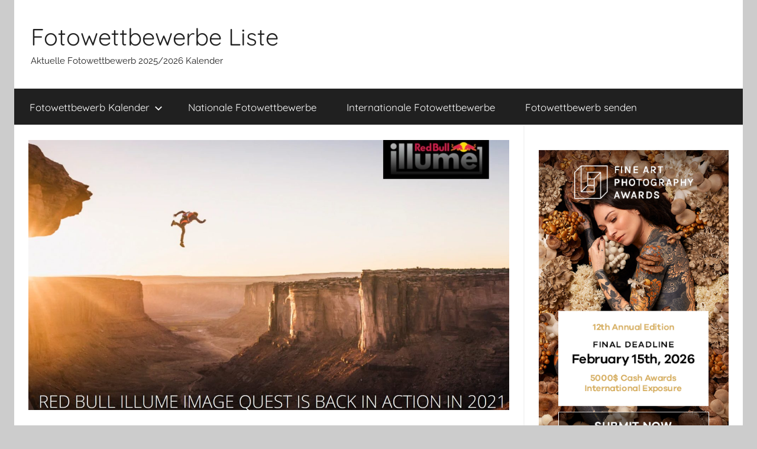

--- FILE ---
content_type: text/html; charset=UTF-8
request_url: https://fotowettbewerbeliste.de/red-bull-illume-2021/
body_size: 10073
content:
<!DOCTYPE html>
<html dir="ltr" lang="de" prefix="og: https://ogp.me/ns#">

<head>
<meta charset="UTF-8">
<meta name="viewport" content="width=device-width, initial-scale=1">
<link rel="profile" href="http://gmpg.org/xfn/11">

<title>Red Bull Illume bis zum 31. Juli 2021 | Fotowettbewerbe Liste</title>

		<!-- All in One SEO 4.9.3 - aioseo.com -->
	<meta name="robots" content="max-image-preview:large" />
	<meta name="author" content="fotowettbewerbe"/>
	<link rel="canonical" href="https://fotowettbewerbeliste.de/red-bull-illume-2021/" />
	<meta name="generator" content="All in One SEO (AIOSEO) 4.9.3" />
		<meta property="og:locale" content="de_DE" />
		<meta property="og:site_name" content="Fotowettbewerbe Liste - Aktuelle Fotowettbewerb 2025/2026 Kalender" />
		<meta property="og:type" content="article" />
		<meta property="og:title" content="Red Bull Illume bis zum 31. Juli 2021 | Fotowettbewerbe Liste" />
		<meta property="og:url" content="https://fotowettbewerbeliste.de/red-bull-illume-2021/" />
		<meta property="article:published_time" content="2021-02-10T03:00:16+00:00" />
		<meta property="article:modified_time" content="2021-01-30T09:57:37+00:00" />
		<meta name="twitter:card" content="summary" />
		<meta name="twitter:title" content="Red Bull Illume bis zum 31. Juli 2021 | Fotowettbewerbe Liste" />
		<script type="application/ld+json" class="aioseo-schema">
			{"@context":"https:\/\/schema.org","@graph":[{"@type":"BlogPosting","@id":"https:\/\/fotowettbewerbeliste.de\/red-bull-illume-2021\/#blogposting","name":"Red Bull Illume bis zum 31. Juli 2021 | Fotowettbewerbe Liste","headline":"Red Bull Illume bis zum 31. Juli 2021","author":{"@id":"https:\/\/fotowettbewerbeliste.de\/author\/fotowettbewerbe\/#author"},"publisher":{"@id":"https:\/\/fotowettbewerbeliste.de\/#organization"},"image":{"@type":"ImageObject","url":"https:\/\/fotowettbewerbeliste.de\/wp-content\/uploads\/2021\/02\/Red-Bull-Illume.jpg","width":1779,"height":1054,"caption":"Red Bull Illume"},"datePublished":"2021-02-10T04:00:16+01:00","dateModified":"2021-01-30T10:57:37+01:00","inLanguage":"de-DE","mainEntityOfPage":{"@id":"https:\/\/fotowettbewerbeliste.de\/red-bull-illume-2021\/#webpage"},"isPartOf":{"@id":"https:\/\/fotowettbewerbeliste.de\/red-bull-illume-2021\/#webpage"},"articleSection":"Fotowettbewerb Kalender, Internationale Fotowettbewerbe, Juli, 2021, Fotowettbewerb, Red Bull Illume, Wettbewerbe"},{"@type":"BreadcrumbList","@id":"https:\/\/fotowettbewerbeliste.de\/red-bull-illume-2021\/#breadcrumblist","itemListElement":[{"@type":"ListItem","@id":"https:\/\/fotowettbewerbeliste.de#listItem","position":1,"name":"Home","item":"https:\/\/fotowettbewerbeliste.de","nextItem":{"@type":"ListItem","@id":"https:\/\/fotowettbewerbeliste.de\/category\/fotowettbewerb-kalender\/#listItem","name":"Fotowettbewerb Kalender"}},{"@type":"ListItem","@id":"https:\/\/fotowettbewerbeliste.de\/category\/fotowettbewerb-kalender\/#listItem","position":2,"name":"Fotowettbewerb Kalender","item":"https:\/\/fotowettbewerbeliste.de\/category\/fotowettbewerb-kalender\/","nextItem":{"@type":"ListItem","@id":"https:\/\/fotowettbewerbeliste.de\/category\/fotowettbewerb-kalender\/juli\/#listItem","name":"Juli"},"previousItem":{"@type":"ListItem","@id":"https:\/\/fotowettbewerbeliste.de#listItem","name":"Home"}},{"@type":"ListItem","@id":"https:\/\/fotowettbewerbeliste.de\/category\/fotowettbewerb-kalender\/juli\/#listItem","position":3,"name":"Juli","item":"https:\/\/fotowettbewerbeliste.de\/category\/fotowettbewerb-kalender\/juli\/","nextItem":{"@type":"ListItem","@id":"https:\/\/fotowettbewerbeliste.de\/red-bull-illume-2021\/#listItem","name":"Red Bull Illume bis zum 31. Juli 2021"},"previousItem":{"@type":"ListItem","@id":"https:\/\/fotowettbewerbeliste.de\/category\/fotowettbewerb-kalender\/#listItem","name":"Fotowettbewerb Kalender"}},{"@type":"ListItem","@id":"https:\/\/fotowettbewerbeliste.de\/red-bull-illume-2021\/#listItem","position":4,"name":"Red Bull Illume bis zum 31. Juli 2021","previousItem":{"@type":"ListItem","@id":"https:\/\/fotowettbewerbeliste.de\/category\/fotowettbewerb-kalender\/juli\/#listItem","name":"Juli"}}]},{"@type":"Organization","@id":"https:\/\/fotowettbewerbeliste.de\/#organization","name":"Fotowettbewerbe Liste","description":"Aktuelle Fotowettbewerb 2025\/2026 Kalender","url":"https:\/\/fotowettbewerbeliste.de\/"},{"@type":"Person","@id":"https:\/\/fotowettbewerbeliste.de\/author\/fotowettbewerbe\/#author","url":"https:\/\/fotowettbewerbeliste.de\/author\/fotowettbewerbe\/","name":"fotowettbewerbe"},{"@type":"WebPage","@id":"https:\/\/fotowettbewerbeliste.de\/red-bull-illume-2021\/#webpage","url":"https:\/\/fotowettbewerbeliste.de\/red-bull-illume-2021\/","name":"Red Bull Illume bis zum 31. Juli 2021 | Fotowettbewerbe Liste","inLanguage":"de-DE","isPartOf":{"@id":"https:\/\/fotowettbewerbeliste.de\/#website"},"breadcrumb":{"@id":"https:\/\/fotowettbewerbeliste.de\/red-bull-illume-2021\/#breadcrumblist"},"author":{"@id":"https:\/\/fotowettbewerbeliste.de\/author\/fotowettbewerbe\/#author"},"creator":{"@id":"https:\/\/fotowettbewerbeliste.de\/author\/fotowettbewerbe\/#author"},"image":{"@type":"ImageObject","url":"https:\/\/fotowettbewerbeliste.de\/wp-content\/uploads\/2021\/02\/Red-Bull-Illume.jpg","@id":"https:\/\/fotowettbewerbeliste.de\/red-bull-illume-2021\/#mainImage","width":1779,"height":1054,"caption":"Red Bull Illume"},"primaryImageOfPage":{"@id":"https:\/\/fotowettbewerbeliste.de\/red-bull-illume-2021\/#mainImage"},"datePublished":"2021-02-10T04:00:16+01:00","dateModified":"2021-01-30T10:57:37+01:00"},{"@type":"WebSite","@id":"https:\/\/fotowettbewerbeliste.de\/#website","url":"https:\/\/fotowettbewerbeliste.de\/","name":"Fotowettbewerbe Liste","description":"Aktuelle Fotowettbewerb 2025\/2026 Kalender","inLanguage":"de-DE","publisher":{"@id":"https:\/\/fotowettbewerbeliste.de\/#organization"}}]}
		</script>
		<!-- All in One SEO -->

<link rel="alternate" type="application/rss+xml" title="Fotowettbewerbe Liste &raquo; Feed" href="https://fotowettbewerbeliste.de/feed/" />
<link rel="alternate" type="application/rss+xml" title="Fotowettbewerbe Liste &raquo; Kommentar-Feed" href="https://fotowettbewerbeliste.de/comments/feed/" />
<link rel="alternate" type="application/rss+xml" title="Fotowettbewerbe Liste &raquo; Kommentar-Feed zu Red Bull Illume bis zum 31. Juli 2021" href="https://fotowettbewerbeliste.de/red-bull-illume-2021/feed/" />
<link rel="alternate" title="oEmbed (JSON)" type="application/json+oembed" href="https://fotowettbewerbeliste.de/wp-json/oembed/1.0/embed?url=https%3A%2F%2Ffotowettbewerbeliste.de%2Fred-bull-illume-2021%2F" />
<link rel="alternate" title="oEmbed (XML)" type="text/xml+oembed" href="https://fotowettbewerbeliste.de/wp-json/oembed/1.0/embed?url=https%3A%2F%2Ffotowettbewerbeliste.de%2Fred-bull-illume-2021%2F&#038;format=xml" />
<style id='wp-img-auto-sizes-contain-inline-css' type='text/css'>
img:is([sizes=auto i],[sizes^="auto," i]){contain-intrinsic-size:3000px 1500px}
/*# sourceURL=wp-img-auto-sizes-contain-inline-css */
</style>
<link rel='stylesheet' id='donovan-theme-fonts-css' href='https://fotowettbewerbeliste.de/wp-content/fonts/cd1573afad19ac64f94c9ff920fda5de.css?ver=20201110' type='text/css' media='all' />
<style id='wp-emoji-styles-inline-css' type='text/css'>

	img.wp-smiley, img.emoji {
		display: inline !important;
		border: none !important;
		box-shadow: none !important;
		height: 1em !important;
		width: 1em !important;
		margin: 0 0.07em !important;
		vertical-align: -0.1em !important;
		background: none !important;
		padding: 0 !important;
	}
/*# sourceURL=wp-emoji-styles-inline-css */
</style>
<style id='wp-block-library-inline-css' type='text/css'>
:root{--wp-block-synced-color:#7a00df;--wp-block-synced-color--rgb:122,0,223;--wp-bound-block-color:var(--wp-block-synced-color);--wp-editor-canvas-background:#ddd;--wp-admin-theme-color:#007cba;--wp-admin-theme-color--rgb:0,124,186;--wp-admin-theme-color-darker-10:#006ba1;--wp-admin-theme-color-darker-10--rgb:0,107,160.5;--wp-admin-theme-color-darker-20:#005a87;--wp-admin-theme-color-darker-20--rgb:0,90,135;--wp-admin-border-width-focus:2px}@media (min-resolution:192dpi){:root{--wp-admin-border-width-focus:1.5px}}.wp-element-button{cursor:pointer}:root .has-very-light-gray-background-color{background-color:#eee}:root .has-very-dark-gray-background-color{background-color:#313131}:root .has-very-light-gray-color{color:#eee}:root .has-very-dark-gray-color{color:#313131}:root .has-vivid-green-cyan-to-vivid-cyan-blue-gradient-background{background:linear-gradient(135deg,#00d084,#0693e3)}:root .has-purple-crush-gradient-background{background:linear-gradient(135deg,#34e2e4,#4721fb 50%,#ab1dfe)}:root .has-hazy-dawn-gradient-background{background:linear-gradient(135deg,#faaca8,#dad0ec)}:root .has-subdued-olive-gradient-background{background:linear-gradient(135deg,#fafae1,#67a671)}:root .has-atomic-cream-gradient-background{background:linear-gradient(135deg,#fdd79a,#004a59)}:root .has-nightshade-gradient-background{background:linear-gradient(135deg,#330968,#31cdcf)}:root .has-midnight-gradient-background{background:linear-gradient(135deg,#020381,#2874fc)}:root{--wp--preset--font-size--normal:16px;--wp--preset--font-size--huge:42px}.has-regular-font-size{font-size:1em}.has-larger-font-size{font-size:2.625em}.has-normal-font-size{font-size:var(--wp--preset--font-size--normal)}.has-huge-font-size{font-size:var(--wp--preset--font-size--huge)}.has-text-align-center{text-align:center}.has-text-align-left{text-align:left}.has-text-align-right{text-align:right}.has-fit-text{white-space:nowrap!important}#end-resizable-editor-section{display:none}.aligncenter{clear:both}.items-justified-left{justify-content:flex-start}.items-justified-center{justify-content:center}.items-justified-right{justify-content:flex-end}.items-justified-space-between{justify-content:space-between}.screen-reader-text{border:0;clip-path:inset(50%);height:1px;margin:-1px;overflow:hidden;padding:0;position:absolute;width:1px;word-wrap:normal!important}.screen-reader-text:focus{background-color:#ddd;clip-path:none;color:#444;display:block;font-size:1em;height:auto;left:5px;line-height:normal;padding:15px 23px 14px;text-decoration:none;top:5px;width:auto;z-index:100000}html :where(.has-border-color){border-style:solid}html :where([style*=border-top-color]){border-top-style:solid}html :where([style*=border-right-color]){border-right-style:solid}html :where([style*=border-bottom-color]){border-bottom-style:solid}html :where([style*=border-left-color]){border-left-style:solid}html :where([style*=border-width]){border-style:solid}html :where([style*=border-top-width]){border-top-style:solid}html :where([style*=border-right-width]){border-right-style:solid}html :where([style*=border-bottom-width]){border-bottom-style:solid}html :where([style*=border-left-width]){border-left-style:solid}html :where(img[class*=wp-image-]){height:auto;max-width:100%}:where(figure){margin:0 0 1em}html :where(.is-position-sticky){--wp-admin--admin-bar--position-offset:var(--wp-admin--admin-bar--height,0px)}@media screen and (max-width:600px){html :where(.is-position-sticky){--wp-admin--admin-bar--position-offset:0px}}

/*# sourceURL=wp-block-library-inline-css */
</style><style id='global-styles-inline-css' type='text/css'>
:root{--wp--preset--aspect-ratio--square: 1;--wp--preset--aspect-ratio--4-3: 4/3;--wp--preset--aspect-ratio--3-4: 3/4;--wp--preset--aspect-ratio--3-2: 3/2;--wp--preset--aspect-ratio--2-3: 2/3;--wp--preset--aspect-ratio--16-9: 16/9;--wp--preset--aspect-ratio--9-16: 9/16;--wp--preset--color--black: #000000;--wp--preset--color--cyan-bluish-gray: #abb8c3;--wp--preset--color--white: #ffffff;--wp--preset--color--pale-pink: #f78da7;--wp--preset--color--vivid-red: #cf2e2e;--wp--preset--color--luminous-vivid-orange: #ff6900;--wp--preset--color--luminous-vivid-amber: #fcb900;--wp--preset--color--light-green-cyan: #7bdcb5;--wp--preset--color--vivid-green-cyan: #00d084;--wp--preset--color--pale-cyan-blue: #8ed1fc;--wp--preset--color--vivid-cyan-blue: #0693e3;--wp--preset--color--vivid-purple: #9b51e0;--wp--preset--color--primary: #ee1133;--wp--preset--color--secondary: #d5001a;--wp--preset--color--tertiary: #bb0000;--wp--preset--color--accent: #1153ee;--wp--preset--color--highlight: #eedc11;--wp--preset--color--light-gray: #f2f2f2;--wp--preset--color--gray: #666666;--wp--preset--color--dark-gray: #202020;--wp--preset--gradient--vivid-cyan-blue-to-vivid-purple: linear-gradient(135deg,rgb(6,147,227) 0%,rgb(155,81,224) 100%);--wp--preset--gradient--light-green-cyan-to-vivid-green-cyan: linear-gradient(135deg,rgb(122,220,180) 0%,rgb(0,208,130) 100%);--wp--preset--gradient--luminous-vivid-amber-to-luminous-vivid-orange: linear-gradient(135deg,rgb(252,185,0) 0%,rgb(255,105,0) 100%);--wp--preset--gradient--luminous-vivid-orange-to-vivid-red: linear-gradient(135deg,rgb(255,105,0) 0%,rgb(207,46,46) 100%);--wp--preset--gradient--very-light-gray-to-cyan-bluish-gray: linear-gradient(135deg,rgb(238,238,238) 0%,rgb(169,184,195) 100%);--wp--preset--gradient--cool-to-warm-spectrum: linear-gradient(135deg,rgb(74,234,220) 0%,rgb(151,120,209) 20%,rgb(207,42,186) 40%,rgb(238,44,130) 60%,rgb(251,105,98) 80%,rgb(254,248,76) 100%);--wp--preset--gradient--blush-light-purple: linear-gradient(135deg,rgb(255,206,236) 0%,rgb(152,150,240) 100%);--wp--preset--gradient--blush-bordeaux: linear-gradient(135deg,rgb(254,205,165) 0%,rgb(254,45,45) 50%,rgb(107,0,62) 100%);--wp--preset--gradient--luminous-dusk: linear-gradient(135deg,rgb(255,203,112) 0%,rgb(199,81,192) 50%,rgb(65,88,208) 100%);--wp--preset--gradient--pale-ocean: linear-gradient(135deg,rgb(255,245,203) 0%,rgb(182,227,212) 50%,rgb(51,167,181) 100%);--wp--preset--gradient--electric-grass: linear-gradient(135deg,rgb(202,248,128) 0%,rgb(113,206,126) 100%);--wp--preset--gradient--midnight: linear-gradient(135deg,rgb(2,3,129) 0%,rgb(40,116,252) 100%);--wp--preset--font-size--small: 13px;--wp--preset--font-size--medium: 20px;--wp--preset--font-size--large: 36px;--wp--preset--font-size--x-large: 42px;--wp--preset--spacing--20: 0.44rem;--wp--preset--spacing--30: 0.67rem;--wp--preset--spacing--40: 1rem;--wp--preset--spacing--50: 1.5rem;--wp--preset--spacing--60: 2.25rem;--wp--preset--spacing--70: 3.38rem;--wp--preset--spacing--80: 5.06rem;--wp--preset--shadow--natural: 6px 6px 9px rgba(0, 0, 0, 0.2);--wp--preset--shadow--deep: 12px 12px 50px rgba(0, 0, 0, 0.4);--wp--preset--shadow--sharp: 6px 6px 0px rgba(0, 0, 0, 0.2);--wp--preset--shadow--outlined: 6px 6px 0px -3px rgb(255, 255, 255), 6px 6px rgb(0, 0, 0);--wp--preset--shadow--crisp: 6px 6px 0px rgb(0, 0, 0);}:where(.is-layout-flex){gap: 0.5em;}:where(.is-layout-grid){gap: 0.5em;}body .is-layout-flex{display: flex;}.is-layout-flex{flex-wrap: wrap;align-items: center;}.is-layout-flex > :is(*, div){margin: 0;}body .is-layout-grid{display: grid;}.is-layout-grid > :is(*, div){margin: 0;}:where(.wp-block-columns.is-layout-flex){gap: 2em;}:where(.wp-block-columns.is-layout-grid){gap: 2em;}:where(.wp-block-post-template.is-layout-flex){gap: 1.25em;}:where(.wp-block-post-template.is-layout-grid){gap: 1.25em;}.has-black-color{color: var(--wp--preset--color--black) !important;}.has-cyan-bluish-gray-color{color: var(--wp--preset--color--cyan-bluish-gray) !important;}.has-white-color{color: var(--wp--preset--color--white) !important;}.has-pale-pink-color{color: var(--wp--preset--color--pale-pink) !important;}.has-vivid-red-color{color: var(--wp--preset--color--vivid-red) !important;}.has-luminous-vivid-orange-color{color: var(--wp--preset--color--luminous-vivid-orange) !important;}.has-luminous-vivid-amber-color{color: var(--wp--preset--color--luminous-vivid-amber) !important;}.has-light-green-cyan-color{color: var(--wp--preset--color--light-green-cyan) !important;}.has-vivid-green-cyan-color{color: var(--wp--preset--color--vivid-green-cyan) !important;}.has-pale-cyan-blue-color{color: var(--wp--preset--color--pale-cyan-blue) !important;}.has-vivid-cyan-blue-color{color: var(--wp--preset--color--vivid-cyan-blue) !important;}.has-vivid-purple-color{color: var(--wp--preset--color--vivid-purple) !important;}.has-black-background-color{background-color: var(--wp--preset--color--black) !important;}.has-cyan-bluish-gray-background-color{background-color: var(--wp--preset--color--cyan-bluish-gray) !important;}.has-white-background-color{background-color: var(--wp--preset--color--white) !important;}.has-pale-pink-background-color{background-color: var(--wp--preset--color--pale-pink) !important;}.has-vivid-red-background-color{background-color: var(--wp--preset--color--vivid-red) !important;}.has-luminous-vivid-orange-background-color{background-color: var(--wp--preset--color--luminous-vivid-orange) !important;}.has-luminous-vivid-amber-background-color{background-color: var(--wp--preset--color--luminous-vivid-amber) !important;}.has-light-green-cyan-background-color{background-color: var(--wp--preset--color--light-green-cyan) !important;}.has-vivid-green-cyan-background-color{background-color: var(--wp--preset--color--vivid-green-cyan) !important;}.has-pale-cyan-blue-background-color{background-color: var(--wp--preset--color--pale-cyan-blue) !important;}.has-vivid-cyan-blue-background-color{background-color: var(--wp--preset--color--vivid-cyan-blue) !important;}.has-vivid-purple-background-color{background-color: var(--wp--preset--color--vivid-purple) !important;}.has-black-border-color{border-color: var(--wp--preset--color--black) !important;}.has-cyan-bluish-gray-border-color{border-color: var(--wp--preset--color--cyan-bluish-gray) !important;}.has-white-border-color{border-color: var(--wp--preset--color--white) !important;}.has-pale-pink-border-color{border-color: var(--wp--preset--color--pale-pink) !important;}.has-vivid-red-border-color{border-color: var(--wp--preset--color--vivid-red) !important;}.has-luminous-vivid-orange-border-color{border-color: var(--wp--preset--color--luminous-vivid-orange) !important;}.has-luminous-vivid-amber-border-color{border-color: var(--wp--preset--color--luminous-vivid-amber) !important;}.has-light-green-cyan-border-color{border-color: var(--wp--preset--color--light-green-cyan) !important;}.has-vivid-green-cyan-border-color{border-color: var(--wp--preset--color--vivid-green-cyan) !important;}.has-pale-cyan-blue-border-color{border-color: var(--wp--preset--color--pale-cyan-blue) !important;}.has-vivid-cyan-blue-border-color{border-color: var(--wp--preset--color--vivid-cyan-blue) !important;}.has-vivid-purple-border-color{border-color: var(--wp--preset--color--vivid-purple) !important;}.has-vivid-cyan-blue-to-vivid-purple-gradient-background{background: var(--wp--preset--gradient--vivid-cyan-blue-to-vivid-purple) !important;}.has-light-green-cyan-to-vivid-green-cyan-gradient-background{background: var(--wp--preset--gradient--light-green-cyan-to-vivid-green-cyan) !important;}.has-luminous-vivid-amber-to-luminous-vivid-orange-gradient-background{background: var(--wp--preset--gradient--luminous-vivid-amber-to-luminous-vivid-orange) !important;}.has-luminous-vivid-orange-to-vivid-red-gradient-background{background: var(--wp--preset--gradient--luminous-vivid-orange-to-vivid-red) !important;}.has-very-light-gray-to-cyan-bluish-gray-gradient-background{background: var(--wp--preset--gradient--very-light-gray-to-cyan-bluish-gray) !important;}.has-cool-to-warm-spectrum-gradient-background{background: var(--wp--preset--gradient--cool-to-warm-spectrum) !important;}.has-blush-light-purple-gradient-background{background: var(--wp--preset--gradient--blush-light-purple) !important;}.has-blush-bordeaux-gradient-background{background: var(--wp--preset--gradient--blush-bordeaux) !important;}.has-luminous-dusk-gradient-background{background: var(--wp--preset--gradient--luminous-dusk) !important;}.has-pale-ocean-gradient-background{background: var(--wp--preset--gradient--pale-ocean) !important;}.has-electric-grass-gradient-background{background: var(--wp--preset--gradient--electric-grass) !important;}.has-midnight-gradient-background{background: var(--wp--preset--gradient--midnight) !important;}.has-small-font-size{font-size: var(--wp--preset--font-size--small) !important;}.has-medium-font-size{font-size: var(--wp--preset--font-size--medium) !important;}.has-large-font-size{font-size: var(--wp--preset--font-size--large) !important;}.has-x-large-font-size{font-size: var(--wp--preset--font-size--x-large) !important;}
/*# sourceURL=global-styles-inline-css */
</style>

<style id='classic-theme-styles-inline-css' type='text/css'>
/*! This file is auto-generated */
.wp-block-button__link{color:#fff;background-color:#32373c;border-radius:9999px;box-shadow:none;text-decoration:none;padding:calc(.667em + 2px) calc(1.333em + 2px);font-size:1.125em}.wp-block-file__button{background:#32373c;color:#fff;text-decoration:none}
/*# sourceURL=/wp-includes/css/classic-themes.min.css */
</style>
<link rel='stylesheet' id='donovan-stylesheet-css' href='https://fotowettbewerbeliste.de/wp-content/themes/donovan/style.css?ver=1.9.2' type='text/css' media='all' />
<script type="text/javascript" src="https://fotowettbewerbeliste.de/wp-content/themes/donovan/assets/js/svgxuse.min.js?ver=1.2.6" id="svgxuse-js"></script>
<link rel="https://api.w.org/" href="https://fotowettbewerbeliste.de/wp-json/" /><link rel="alternate" title="JSON" type="application/json" href="https://fotowettbewerbeliste.de/wp-json/wp/v2/posts/1549" /><link rel="EditURI" type="application/rsd+xml" title="RSD" href="https://fotowettbewerbeliste.de/xmlrpc.php?rsd" />
<meta name="generator" content="WordPress 6.9" />
<link rel='shortlink' href='https://fotowettbewerbeliste.de/?p=1549' />
<!-- Global site tag (gtag.js) - Google Analytics -->
<script async src="https://www.googletagmanager.com/gtag/js?id=UA-126819354-4"></script>
<script>
  window.dataLayer = window.dataLayer || [];
  function gtag(){dataLayer.push(arguments);}
  gtag('js', new Date());

  gtag('config', 'UA-126819354-4');
</script>
<link rel="apple-touch-icon" sizes="180x180" href="/wp-content/uploads/fbrfg/apple-touch-icon.png">
<link rel="icon" type="image/png" sizes="32x32" href="/wp-content/uploads/fbrfg/favicon-32x32.png">
<link rel="icon" type="image/png" sizes="16x16" href="/wp-content/uploads/fbrfg/favicon-16x16.png">
<link rel="manifest" href="/wp-content/uploads/fbrfg/site.webmanifest">
<link rel="mask-icon" href="/wp-content/uploads/fbrfg/safari-pinned-tab.svg" color="#5bbad5">
<link rel="shortcut icon" href="/wp-content/uploads/fbrfg/favicon.ico">
<meta name="msapplication-TileColor" content="#da532c">
<meta name="msapplication-config" content="/wp-content/uploads/fbrfg/browserconfig.xml">
<meta name="theme-color" content="#ffffff"><link rel="pingback" href="https://fotowettbewerbeliste.de/xmlrpc.php">
<div id="fb-root"></div>
<script>(function(d, s, id) {
  var js, fjs = d.getElementsByTagName(s)[0];
  if (d.getElementById(id)) return;
  js = d.createElement(s); js.id = id;
  js.src = 'https://connect.facebook.net/de_DE/sdk.js#xfbml=1&version=v3.1&appId=906454922748864&autoLogAppEvents=1';
  fjs.parentNode.insertBefore(js, fjs);
}(document, 'script', 'facebook-jssdk'));</script></head>

<body class="wp-singular post-template-default single single-post postid-1549 single-format-standard wp-embed-responsive wp-theme-donovan centered-theme-layout blog-grid-layout date-hidden author-hidden">

	<div id="page" class="site">
		<a class="skip-link screen-reader-text" href="#content">Zum Inhalt springen</a>

		
		
		<header id="masthead" class="site-header clearfix" role="banner">

			<div class="header-main container clearfix">

				<div id="logo" class="site-branding clearfix">

										
			<p class="site-title"><a href="https://fotowettbewerbeliste.de/" rel="home">Fotowettbewerbe Liste</a></p>

							
			<p class="site-description">Aktuelle Fotowettbewerb 2025/2026 Kalender </p>

			
				</div><!-- .site-branding -->

				
			</div><!-- .header-main -->

			

	<div id="main-navigation-wrap" class="primary-navigation-wrap">

		<div id="main-navigation-container" class="primary-navigation-container container">

			
			<button class="primary-menu-toggle menu-toggle" aria-controls="primary-menu" aria-expanded="false" >
				<svg class="icon icon-menu" aria-hidden="true" role="img"> <use xlink:href="https://fotowettbewerbeliste.de/wp-content/themes/donovan/assets/icons/genericons-neue.svg#menu"></use> </svg><svg class="icon icon-close" aria-hidden="true" role="img"> <use xlink:href="https://fotowettbewerbeliste.de/wp-content/themes/donovan/assets/icons/genericons-neue.svg#close"></use> </svg>				<span class="menu-toggle-text">Menü</span>
			</button>

			<div class="primary-navigation">

				<nav id="site-navigation" class="main-navigation" role="navigation"  aria-label="Primäres Menü">

					<ul id="primary-menu" class="menu"><li id="menu-item-14" class="menu-item menu-item-type-taxonomy menu-item-object-category current-post-ancestor current-menu-parent current-post-parent menu-item-has-children menu-item-14"><a href="https://fotowettbewerbeliste.de/category/fotowettbewerb-kalender/">Fotowettbewerb Kalender<svg class="icon icon-expand" aria-hidden="true" role="img"> <use xlink:href="https://fotowettbewerbeliste.de/wp-content/themes/donovan/assets/icons/genericons-neue.svg#expand"></use> </svg></a>
<ul class="sub-menu">
	<li id="menu-item-19" class="menu-item menu-item-type-taxonomy menu-item-object-category menu-item-19"><a href="https://fotowettbewerbeliste.de/category/fotowettbewerb-kalender/januar/">Januar</a></li>
	<li id="menu-item-18" class="menu-item menu-item-type-taxonomy menu-item-object-category menu-item-18"><a href="https://fotowettbewerbeliste.de/category/fotowettbewerb-kalender/februar/">Februar</a></li>
	<li id="menu-item-23" class="menu-item menu-item-type-taxonomy menu-item-object-category menu-item-23"><a href="https://fotowettbewerbeliste.de/category/fotowettbewerb-kalender/marz/">März</a></li>
	<li id="menu-item-15" class="menu-item menu-item-type-taxonomy menu-item-object-category menu-item-15"><a href="https://fotowettbewerbeliste.de/category/fotowettbewerb-kalender/april/">April</a></li>
	<li id="menu-item-22" class="menu-item menu-item-type-taxonomy menu-item-object-category menu-item-22"><a href="https://fotowettbewerbeliste.de/category/fotowettbewerb-kalender/mai/">Mai</a></li>
	<li id="menu-item-21" class="menu-item menu-item-type-taxonomy menu-item-object-category menu-item-21"><a href="https://fotowettbewerbeliste.de/category/fotowettbewerb-kalender/juni/">Juni</a></li>
	<li id="menu-item-20" class="menu-item menu-item-type-taxonomy menu-item-object-category current-post-ancestor current-menu-parent current-post-parent menu-item-20"><a href="https://fotowettbewerbeliste.de/category/fotowettbewerb-kalender/juli/">Juli</a></li>
	<li id="menu-item-16" class="menu-item menu-item-type-taxonomy menu-item-object-category menu-item-16"><a href="https://fotowettbewerbeliste.de/category/fotowettbewerb-kalender/august/">August</a></li>
	<li id="menu-item-26" class="menu-item menu-item-type-taxonomy menu-item-object-category menu-item-26"><a href="https://fotowettbewerbeliste.de/category/fotowettbewerb-kalender/september/">September</a></li>
	<li id="menu-item-25" class="menu-item menu-item-type-taxonomy menu-item-object-category menu-item-25"><a href="https://fotowettbewerbeliste.de/category/fotowettbewerb-kalender/oktober/">Oktober</a></li>
	<li id="menu-item-24" class="menu-item menu-item-type-taxonomy menu-item-object-category menu-item-24"><a href="https://fotowettbewerbeliste.de/category/fotowettbewerb-kalender/november/">November</a></li>
	<li id="menu-item-17" class="menu-item menu-item-type-taxonomy menu-item-object-category menu-item-17"><a href="https://fotowettbewerbeliste.de/category/fotowettbewerb-kalender/dezember/">Dezember</a></li>
</ul>
</li>
<li id="menu-item-29" class="menu-item menu-item-type-taxonomy menu-item-object-category menu-item-29"><a href="https://fotowettbewerbeliste.de/category/nationale-fotowettbewerbe/">Nationale Fotowettbewerbe</a></li>
<li id="menu-item-27" class="menu-item menu-item-type-taxonomy menu-item-object-category current-post-ancestor current-menu-parent current-post-parent menu-item-27"><a href="https://fotowettbewerbeliste.de/category/internationale-fotowettbewerbe/">Internationale Fotowettbewerbe</a></li>
<li id="menu-item-32" class="menu-item menu-item-type-post_type menu-item-object-page menu-item-32"><a href="https://fotowettbewerbeliste.de/fotowettbewerb-senden/">Fotowettbewerb senden</a></li>
</ul>				</nav><!-- #site-navigation -->

			</div><!-- .primary-navigation -->

		</div>

	</div>



			
			
		</header><!-- #masthead -->

		
		<div id="content" class="site-content container">

			
	<div id="primary" class="content-area">
		<main id="main" class="site-main">

		
<article id="post-1549" class="post-1549 post type-post status-publish format-standard has-post-thumbnail hentry category-fotowettbewerb-kalender category-internationale-fotowettbewerbe category-juli tag-332 tag-fotowettbewerb tag-red-bull-illume tag-wettbewerbe comments-off">

	
			<div class="post-image">
				<img width="1360" height="765" src="https://fotowettbewerbeliste.de/wp-content/uploads/2021/02/Red-Bull-Illume-1360x765.jpg" class="attachment-post-thumbnail size-post-thumbnail wp-post-image" alt="Red Bull Illume" decoding="async" fetchpriority="high" />			</div>

			
	<div class="post-content">

		<header class="entry-header">

			<h1 class="entry-title">Red Bull Illume bis zum 31. Juli 2021</h1>
			<div class="entry-meta post-details"><span class="posted-on meta-date">Veröffentlicht am <a href="https://fotowettbewerbeliste.de/red-bull-illume-2021/" rel="bookmark"><time class="entry-date published" datetime="2021-02-10T04:00:16+01:00">10/02/2021</time><time class="updated" datetime="2021-01-30T10:57:37+01:00">30/01/2021</time></a></span><span class="posted-by meta-author"> von <span class="author vcard"><a class="url fn n" href="https://fotowettbewerbeliste.de/author/fotowettbewerbe/" title="Alle Beiträge von fotowettbewerbe anzeigen" rel="author">fotowettbewerbe</a></span></span></div>
		</header><!-- .entry-header -->

		<div class="entry-content clearfix">

			<br><p>Einsendeschluss: <strong>31. Juli 2021</strong>. Red Bull Illume ist der weltweit größte Wettbewerb für Adventure- und Actionsport Fotografie.</p>
<p>Die Bilder können in zehn verschiedene Kategorien eingereicht werden, die demnäcjst bekanntgegeben werden. Eine international besetzte Fachjury wird die Finalisten und Kategoriegewinner sowie den Gesamtsieger wählen, die bei der Winner Award Ceremony verkündet werden. Zu gewinnen gibt es nicht nur den renommierten Titel des Red Bull Illume Gewinners, sondern auch hochwertige Preise aus der Welt der Fotografie.</p>
<p><strong>Webseite:</strong> <a href="http://redbullillume.com/" target="_blank" rel="noopener"><strong>http://redbullillume.com/</strong></a></p>
<br>
			
		</div><!-- .entry-content -->

		
	</div><!-- .post-content -->

	<footer class="entry-footer post-details">
		<div class="entry-categories"> <svg class="icon icon-category" aria-hidden="true" role="img"> <use xlink:href="https://fotowettbewerbeliste.de/wp-content/themes/donovan/assets/icons/genericons-neue.svg#category"></use> </svg><a href="https://fotowettbewerbeliste.de/category/fotowettbewerb-kalender/" rel="category tag">Fotowettbewerb Kalender</a>, <a href="https://fotowettbewerbeliste.de/category/internationale-fotowettbewerbe/" rel="category tag">Internationale Fotowettbewerbe</a>, <a href="https://fotowettbewerbeliste.de/category/fotowettbewerb-kalender/juli/" rel="category tag">Juli</a></div>
			<div class="entry-tags clearfix">
				<svg class="icon icon-tag" aria-hidden="true" role="img"> <use xlink:href="https://fotowettbewerbeliste.de/wp-content/themes/donovan/assets/icons/genericons-neue.svg#tag"></use> </svg><a href="https://fotowettbewerbeliste.de/tag/2021/" rel="tag">2021</a>, <a href="https://fotowettbewerbeliste.de/tag/fotowettbewerb/" rel="tag">Fotowettbewerb</a>, <a href="https://fotowettbewerbeliste.de/tag/red-bull-illume/" rel="tag">Red Bull Illume</a>, <a href="https://fotowettbewerbeliste.de/tag/wettbewerbe/" rel="tag">Wettbewerbe</a>			</div><!-- .entry-tags -->

				</footer><!-- .entry-footer -->

</article>

	<nav class="navigation post-navigation" aria-label="Beiträge">
		<h2 class="screen-reader-text">Beitragsnavigation</h2>
		<div class="nav-links"><div class="nav-previous"><a href="https://fotowettbewerbeliste.de/chelsea-international-photography-competition-2021/" rel="prev"><span class="nav-link-text">Vorheriger Beitrag</span><h3 class="entry-title">Chelsea International Photography Competition bis zum 27. April 2021</h3></a></div><div class="nav-next"><a href="https://fotowettbewerbeliste.de/astronomy-photographer-of-the-year-2021/" rel="next"><span class="nav-link-text">Nächster Beitrag</span><h3 class="entry-title">Astronomy Photographer of the Year bis zum 5. März 2021</h3></a></div></div>
	</nav>
		</main><!-- #main -->
	</div><!-- #primary -->


	<section id="secondary" class="sidebar widget-area clearfix" role="complementary">

		<section id="text-3" class="widget widget_text">			<div class="textwidget"><p><a href="https://fineartphotoawards.com/"><img decoding="async" src="https://fotowettbewerbeliste.de/wp-content/uploads/2026/01/FAPA_banner_final_deadline_2_intl.png" alt="Fine Art Photography Awards Photo Contest 2026" /></a></p>
</div>
		</section><section id="text-2" class="widget widget_text">			<div class="textwidget"><div class="fb-page" data-href="https://www.facebook.com/Fotowettbewerbe-Liste-153842525566011" data-width="370" data-small-header="false" data-adapt-container-width="true" data-show-posts="true" data-hide-cover="false" data-show-facepile="true">
<blockquote class="fb-xfbml-parse-ignore" cite="https://www.facebook.com/Fotowettbewerbe-Liste-153842525566011"><p><a href="https://www.facebook.com/Fotowettbewerbe-Liste-153842525566011">Fotowettbewerbe Liste</a></p></blockquote>
</div>
</div>
		</section><section id="text-4" class="widget widget_text">			<div class="textwidget"><p><a href="https://ndawards.net/"><img decoding="async" src="https://fotowettbewerbeliste.de/wp-content/uploads/2026/01/nd_photo_awards_2026_mini_early.png" alt="International Photography Awards Photo Contest 2026" /></a></p>
</div>
		</section><section id="search-2" class="widget widget_search">
<form role="search" method="get" class="search-form" action="https://fotowettbewerbeliste.de/">
	<label>
		<span class="screen-reader-text">Suchen nach:</span>
		<input type="search" class="search-field"
			placeholder="Suchen …"
			value="" name="s"
			title="Suchen nach:" />
	</label>
	<button type="submit" class="search-submit">
		<svg class="icon icon-search" aria-hidden="true" role="img"> <use xlink:href="https://fotowettbewerbeliste.de/wp-content/themes/donovan/assets/icons/genericons-neue.svg#search"></use> </svg>		<span class="screen-reader-text">Suchen</span>
	</button>
</form>
</section><section id="nav_menu-3" class="widget widget_nav_menu"><h4 class="widget-title">Tipps und Tricks</h4><div class="menu-tipps-und-tricks-container"><ul id="menu-tipps-und-tricks" class="menu"><li id="menu-item-532" class="menu-item menu-item-type-post_type menu-item-object-page menu-item-532"><a href="https://fotowettbewerbeliste.de/wie-man-einen-fotowettbewerb-gewinnt/">Wie man einen Fotowettbewerb gewinnt</a></li>
</ul></div></section>
		<section id="recent-posts-2" class="widget widget_recent_entries">
		<h4 class="widget-title">Neueste Beiträge</h4>
		<ul>
											<li>
					<a href="https://fotowettbewerbeliste.de/wars-war-and-revolutionary-stories-2026/">WARS: War and Revolutionary Stories bis zum 15. Februar 2026</a>
									</li>
											<li>
					<a href="https://fotowettbewerbeliste.de/fine-art-photography-awards-2026/">Fine Art Photography Awards bis zum 15. Februar 2026</a>
									</li>
											<li>
					<a href="https://fotowettbewerbeliste.de/photometria-photobook-2026/">Photometria Photobook bis zum 20. Februar 2026</a>
									</li>
											<li>
					<a href="https://fotowettbewerbeliste.de/magazine-selection-36-2026/">Magazine Selection #36 bis zum 8. März 2026</a>
									</li>
											<li>
					<a href="https://fotowettbewerbeliste.de/monochrome-awards-2026/">Monochrome Awards bis zum 05. Juli 2026</a>
									</li>
					</ul>

		</section><section id="nav_menu-2" class="widget widget_nav_menu"><h4 class="widget-title">Informationen</h4><div class="menu-sidebar-menu-container"><ul id="menu-sidebar-menu" class="menu"><li id="menu-item-187" class="menu-item menu-item-type-post_type menu-item-object-page menu-item-privacy-policy menu-item-187"><a rel="privacy-policy" href="https://fotowettbewerbeliste.de/datenschutzrichtlinie/">Datenschutzrichtlinie</a></li>
</ul></div></section><section id="text-6" class="widget widget_text">			<div class="textwidget"><p><a href="https://monovisionsawards.com/"><img decoding="async" src="https://fotowettbewerbeliste.de/wp-content/uploads/2026/01/monovisions_awards_2026.png" alt="Black and White Photography Awards 2026 Photo Contest" /></a></p>
</div>
		</section>
	</section><!-- #secondary -->


	</div><!-- #content -->

	
	<div id="footer" class="footer-wrap">

		<footer id="colophon" class="site-footer container clearfix" role="contentinfo">

			
			<div id="footer-line" class="site-info">
								
		<span class="credit-link">
			WordPress-Theme: Donovan von ThemeZee.		</span>

					</div><!-- .site-info -->

		</footer><!-- #colophon -->

	</div>

</div><!-- #page -->

<script type="speculationrules">
{"prefetch":[{"source":"document","where":{"and":[{"href_matches":"/*"},{"not":{"href_matches":["/wp-*.php","/wp-admin/*","/wp-content/uploads/*","/wp-content/*","/wp-content/plugins/*","/wp-content/themes/donovan/*","/*\\?(.+)"]}},{"not":{"selector_matches":"a[rel~=\"nofollow\"]"}},{"not":{"selector_matches":".no-prefetch, .no-prefetch a"}}]},"eagerness":"conservative"}]}
</script>
<script type="text/javascript" id="donovan-navigation-js-extra">
/* <![CDATA[ */
var donovanScreenReaderText = {"expand":"Untermen\u00fc \u00f6ffnen","collapse":"Untermen\u00fc schlie\u00dfen","icon":"\u003Csvg class=\"icon icon-expand\" aria-hidden=\"true\" role=\"img\"\u003E \u003Cuse xlink:href=\"https://fotowettbewerbeliste.de/wp-content/themes/donovan/assets/icons/genericons-neue.svg#expand\"\u003E\u003C/use\u003E \u003C/svg\u003E"};
//# sourceURL=donovan-navigation-js-extra
/* ]]> */
</script>
<script type="text/javascript" src="https://fotowettbewerbeliste.de/wp-content/themes/donovan/assets/js/navigation.min.js?ver=20220224" id="donovan-navigation-js"></script>
<script id="wp-emoji-settings" type="application/json">
{"baseUrl":"https://s.w.org/images/core/emoji/17.0.2/72x72/","ext":".png","svgUrl":"https://s.w.org/images/core/emoji/17.0.2/svg/","svgExt":".svg","source":{"concatemoji":"https://fotowettbewerbeliste.de/wp-includes/js/wp-emoji-release.min.js?ver=6.9"}}
</script>
<script type="module">
/* <![CDATA[ */
/*! This file is auto-generated */
const a=JSON.parse(document.getElementById("wp-emoji-settings").textContent),o=(window._wpemojiSettings=a,"wpEmojiSettingsSupports"),s=["flag","emoji"];function i(e){try{var t={supportTests:e,timestamp:(new Date).valueOf()};sessionStorage.setItem(o,JSON.stringify(t))}catch(e){}}function c(e,t,n){e.clearRect(0,0,e.canvas.width,e.canvas.height),e.fillText(t,0,0);t=new Uint32Array(e.getImageData(0,0,e.canvas.width,e.canvas.height).data);e.clearRect(0,0,e.canvas.width,e.canvas.height),e.fillText(n,0,0);const a=new Uint32Array(e.getImageData(0,0,e.canvas.width,e.canvas.height).data);return t.every((e,t)=>e===a[t])}function p(e,t){e.clearRect(0,0,e.canvas.width,e.canvas.height),e.fillText(t,0,0);var n=e.getImageData(16,16,1,1);for(let e=0;e<n.data.length;e++)if(0!==n.data[e])return!1;return!0}function u(e,t,n,a){switch(t){case"flag":return n(e,"\ud83c\udff3\ufe0f\u200d\u26a7\ufe0f","\ud83c\udff3\ufe0f\u200b\u26a7\ufe0f")?!1:!n(e,"\ud83c\udde8\ud83c\uddf6","\ud83c\udde8\u200b\ud83c\uddf6")&&!n(e,"\ud83c\udff4\udb40\udc67\udb40\udc62\udb40\udc65\udb40\udc6e\udb40\udc67\udb40\udc7f","\ud83c\udff4\u200b\udb40\udc67\u200b\udb40\udc62\u200b\udb40\udc65\u200b\udb40\udc6e\u200b\udb40\udc67\u200b\udb40\udc7f");case"emoji":return!a(e,"\ud83e\u1fac8")}return!1}function f(e,t,n,a){let r;const o=(r="undefined"!=typeof WorkerGlobalScope&&self instanceof WorkerGlobalScope?new OffscreenCanvas(300,150):document.createElement("canvas")).getContext("2d",{willReadFrequently:!0}),s=(o.textBaseline="top",o.font="600 32px Arial",{});return e.forEach(e=>{s[e]=t(o,e,n,a)}),s}function r(e){var t=document.createElement("script");t.src=e,t.defer=!0,document.head.appendChild(t)}a.supports={everything:!0,everythingExceptFlag:!0},new Promise(t=>{let n=function(){try{var e=JSON.parse(sessionStorage.getItem(o));if("object"==typeof e&&"number"==typeof e.timestamp&&(new Date).valueOf()<e.timestamp+604800&&"object"==typeof e.supportTests)return e.supportTests}catch(e){}return null}();if(!n){if("undefined"!=typeof Worker&&"undefined"!=typeof OffscreenCanvas&&"undefined"!=typeof URL&&URL.createObjectURL&&"undefined"!=typeof Blob)try{var e="postMessage("+f.toString()+"("+[JSON.stringify(s),u.toString(),c.toString(),p.toString()].join(",")+"));",a=new Blob([e],{type:"text/javascript"});const r=new Worker(URL.createObjectURL(a),{name:"wpTestEmojiSupports"});return void(r.onmessage=e=>{i(n=e.data),r.terminate(),t(n)})}catch(e){}i(n=f(s,u,c,p))}t(n)}).then(e=>{for(const n in e)a.supports[n]=e[n],a.supports.everything=a.supports.everything&&a.supports[n],"flag"!==n&&(a.supports.everythingExceptFlag=a.supports.everythingExceptFlag&&a.supports[n]);var t;a.supports.everythingExceptFlag=a.supports.everythingExceptFlag&&!a.supports.flag,a.supports.everything||((t=a.source||{}).concatemoji?r(t.concatemoji):t.wpemoji&&t.twemoji&&(r(t.twemoji),r(t.wpemoji)))});
//# sourceURL=https://fotowettbewerbeliste.de/wp-includes/js/wp-emoji-loader.min.js
/* ]]> */
</script>

</body>
</html>
